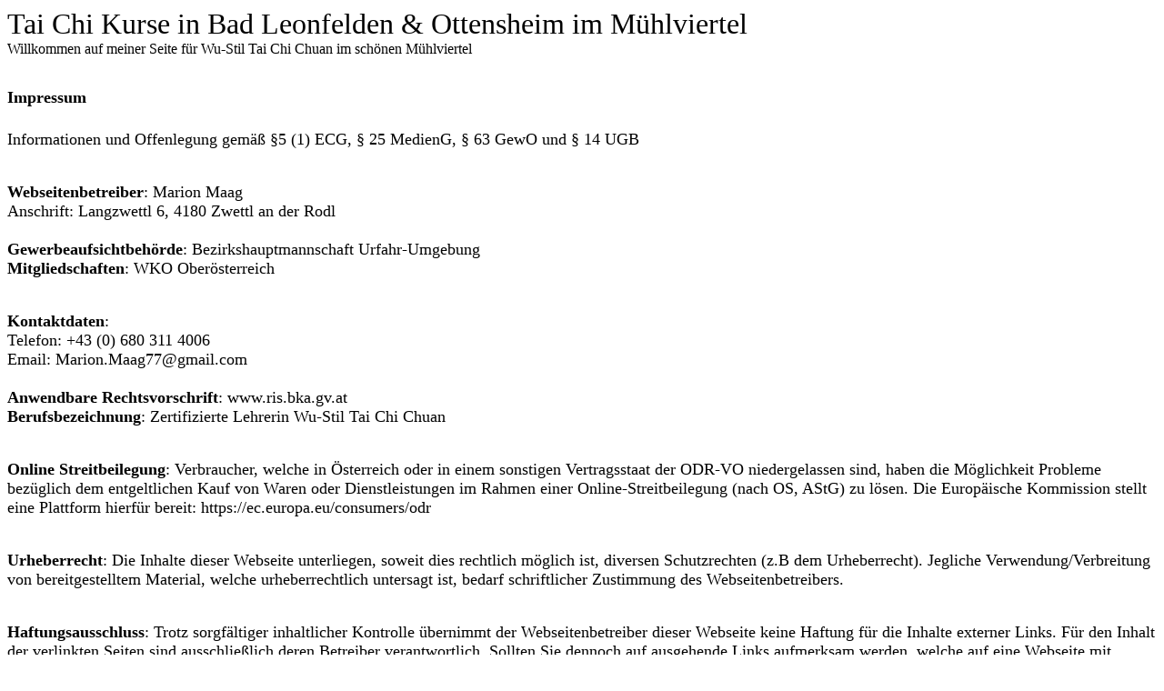

--- FILE ---
content_type: text/html; charset=utf-8
request_url: https://www.taichi-linz.at/Impressum/
body_size: 7142
content:
<!DOCTYPE html><html lang="de"><head><meta http-equiv="Content-Type" content="text/html; charset=UTF-8"><title>Tai Chi Kurse in Bad Leonfelden &amp; Ottensheim - Impressum</title><meta name="description" content="Hier finden Sie das Impressum unserer Seite für Wu-Stil Tai Chi in Linz."><link href="https://www.taichi-linz.at/Impressum/" rel="canonical"><meta content="Tai Chi Kurse in Bad Leonfelden &amp; Ottensheim - Impressum" property="og:title"><meta content="website" property="og:type"><meta content="https://www.taichi-linz.at/Impressum/" property="og:url"><meta content="https://www.taichi-linz.at/.cm4all/uproc.php/0/IMG_7193_cut.jpg" property="og:image"/><script>
              window.beng = window.beng || {};
              window.beng.env = {
                language: "en",
                country: "US",
                mode: "deploy",
                context: "page",
                pageId: "000000455548",
                pageLanguage: "de",
                skeletonId: "",
                scope: "1497614",
                isProtected: false,
                navigationText: "Impressum",
                instance: "1",
                common_prefix: "https://web.w4ysites.com",
                design_common: "https://web.w4ysites.com/beng/designs/",
                design_template: "sys/cm_dh_074",
                path_design: "https://web.w4ysites.com/beng/designs/data/sys/cm_dh_074/",
                path_res: "https://web.w4ysites.com/res/",
                path_bengres: "https://web.w4ysites.com/beng/res/",
                masterDomain: "",
                preferredDomain: "",
                preprocessHostingUri: function(uri) {
                  
                    return uri || "";
                  
                },
                hideEmptyAreas: false
              };
            </script><script xmlns="http://www.w3.org/1999/xhtml" src="https://web.w4ysites.com/cm4all-beng-proxy/beng-proxy.js"></script><link xmlns="http://www.w3.org/1999/xhtml" rel="stylesheet" href="https://web.w4ysites.com/.cm4all/e/static/3rdparty/font-awesome/css/font-awesome.min.css"></link><link rel="stylesheet" type="text/css" href="https://web.w4ysites.com/.cm4all/res/static/libcm4all-js-widget/3.89.7/css/widget-runtime.css" />
<link rel="stylesheet" type="text/css" href="https://web.w4ysites.com/.cm4all/res/static/beng-editor/5.3.130/css/deploy.css" />
<link rel="stylesheet" type="text/css" href="https://web.w4ysites.com/.cm4all/res/static/libcm4all-js-widget/3.89.7/css/slideshow-common.css" />
<script src="https://web.w4ysites.com/.cm4all/res/static/jquery-1.7/jquery.js"></script><script src="https://web.w4ysites.com/.cm4all/res/static/prototype-1.7.3/prototype.js"></script><script src="https://web.w4ysites.com/.cm4all/res/static/jslib/1.4.1/js/legacy.js"></script><script src="https://web.w4ysites.com/.cm4all/res/static/libcm4all-js-widget/3.89.7/js/widget-runtime.js"></script>
<script src="https://web.w4ysites.com/.cm4all/res/static/libcm4all-js-widget/3.89.7/js/slideshow-common.js"></script>
<script src="https://web.w4ysites.com/.cm4all/res/static/beng-editor/5.3.130/js/deploy.js"></script>
<script type="text/javascript" src="https://web.w4ysites.com/.cm4all/uro/assets/js/uro-min.js"></script><meta name="viewport" content="width=device-width, initial-scale=1"><link rel="stylesheet" type="text/css" href="https://web.w4ysites.com/.cm4all/designs/static/sys/cm_dh_074/1761696061.3968177/css/main.css"><link rel="stylesheet" type="text/css" href="https://web.w4ysites.com/.cm4all/designs/static/sys/cm_dh_074/1761696061.3968177/css/responsive.css"><link rel="stylesheet" type="text/css" href="https://web.w4ysites.com/.cm4all/designs/static/sys/cm_dh_074/1761696061.3968177/css/cm-templates-global-style.css"><script type="text/javascript" language="javascript" src="https://web.w4ysites.com/.cm4all/designs/static/sys/cm_dh_074/1761696061.3968177/js/effects.js"></script><script type="text/javascript" language="javascript" src="https://web.w4ysites.com/.cm4all/designs/static/sys/cm_dh_074/1761696061.3968177/js/cm_template-focus-point.js"></script><script type="text/javascript" language="javascript" src="https://web.w4ysites.com/.cm4all/designs/static/sys/cm_dh_074/1761696061.3968177/js/cm-templates-global-script.js"></script><!--$Id: template.xsl 1832 2012-03-01 10:37:09Z dominikh $--><link href="/.cm4all/handler.php/vars.css?v=20251006161834" type="text/css" rel="stylesheet"><style type="text/css">.cm-logo {background-image: url("/.cm4all/iproc.php/Baquwen%20schwarz.png/scale_0_0/Baquwen%20schwarz.png");background-position: 13px 13px;
background-size: 185px 184px;
background-repeat: no-repeat;
      }</style><script type="text/javascript">window.cmLogoWidgetId = "W4YPRD_cm4all_com_widgets_Logo_3984252";
            window.cmLogoGetCommonWidget = function (){
                return new cm4all.Common.Widget({
            base    : "/Impressum/index.php/",
            session : "",
            frame   : "",
            path    : "W4YPRD_cm4all_com_widgets_Logo_3984252"
        })
            };
            window.logoConfiguration = {
                "cm-logo-x" : "13",
        "cm-logo-y" : "13",
        "cm-logo-v" : "2.0",
        "cm-logo-w" : "185",
        "cm-logo-h" : "184",
        "cm-logo-di" : "sys/cm_dh_074",
        "cm-logo-u" : "public-service://0/",
        "cm-logo-k" : "/Baquwen schwarz.png",
        "cm-logo-bc" : "",
        "cm-logo-ln" : "/index.php/",
        "cm-logo-ln$" : "home",
        "cm-logo-hi" : false
        ,
        _logoBaseUrl : "\/.cm4all\/iproc.php\/Baquwen%20schwarz.png\/scale_0_0\/",
        _logoPath : "Baquwen%20schwarz.png"
        };
            jQuery(document).ready(function() {
                var href = (beng.env.mode == "deploy" ? "/" : "/index.php/");
                jQuery(".cm-logo").wrap("<a style='text-decoration: none;' href='" + href + "'></a>");
            });
            
          jQuery(document).ready(function() {
            var logoElement = jQuery(".cm-logo");
            logoElement.attr("role", "img");
            logoElement.attr("tabindex", "0");
            logoElement.attr("aria-label", "logo");
          });
        </script><link rel="shortcut icon" type="image/png" href="/.cm4all/sysdb/favicon/icon-32x32_a6d009f.png"/><link rel="shortcut icon" sizes="196x196" href="/.cm4all/sysdb/favicon/icon-196x196_a6d009f.png"/><link rel="apple-touch-icon" sizes="180x180" href="/.cm4all/sysdb/favicon/icon-180x180_a6d009f.png"/><link rel="apple-touch-icon" sizes="120x120" href="/.cm4all/sysdb/favicon/icon-120x120_a6d009f.png"/><link rel="apple-touch-icon" sizes="152x152" href="/.cm4all/sysdb/favicon/icon-152x152_a6d009f.png"/><link rel="apple-touch-icon" sizes="76x76" href="/.cm4all/sysdb/favicon/icon-76x76_a6d009f.png"/><meta name="msapplication-square70x70logo" content="/.cm4all/sysdb/favicon/icon-70x70_a6d009f.png"/><meta name="msapplication-square150x150logo" content="/.cm4all/sysdb/favicon/icon-150x150_a6d009f.png"/><meta name="msapplication-square310x310logo" content="/.cm4all/sysdb/favicon/icon-310x310_a6d009f.png"/><link rel="shortcut icon" type="image/png" href="/.cm4all/sysdb/favicon/icon-48x48_a6d009f.png"/><link rel="shortcut icon" type="image/png" href="/.cm4all/sysdb/favicon/icon-96x96_a6d009f.png"/><style id="cm_table_styles"></style><style id="cm_background_queries"></style><script type="application/x-cm4all-cookie-consent" data-code='&lt;meta name="google-site-verification" content="xYQbxawUpZEVUZWigLBhNjtK9vGSbdSEi3RiC_WNREQ" /&gt;
&lt;meta name="google-site-verification" content="ofjWgwhVl911Guj2PeCm6Ajb79V5Rif10wCYp_j7iRM" /&gt;'></script></head><body ondrop="return false;" class=" device-desktop cm-deploy cm-deploy-342 cm-deploy-4x"><div class="cm-background" data-cm-qa-bg="image"></div><div class="cm-background-video" data-cm-qa-bg="video"></div><div class="cm-background-effects" data-cm-qa-bg="effect"></div><div class="cm-templates-container"><div class="cm-kv-0 cm-template-keyvisual__media cm_can_be_empty" id="keyvisual" data-speed="-2"></div><div class="title_wrapper cm_can_be_empty"><div class="title cm_can_be_empty cm-templates-heading__title" id="title" style=""><span style="font-size: xx-large;">Tai Chi Kurse in Bad Leonfelden &amp; Ottensheim im Mühlviertel</span><br></div><div class="subtitle cm_can_be_empty cm-templates-heading__subtitle" id="subtitle" style=""><span style="font-weight: normal;">Willkommen auf meiner Seite für Wu-Stil Tai Chi Chuan im schönen Mühlviertel</span></div></div><div class="main_wrapper cm-template-content"><div class="center_wrapper"><main class="content_main_dho cm-template-content__main cm-templates-text" data-cm-hintable="yes"><h1><span style="font-size: large;">Impressum</span><br></h1><p><span style="font-size: large;">Informationen und Offenlegung gemäß §5 (1) ECG, § 25 MedienG, § 63 GewO und § 14 UGB<br><br></span></p><p><span style="font-size: large;"><strong>Webseitenbetreiber</strong>: Marion Maag<br>Anschrift: Langzwettl 6, 4180 Zwettl an der Rodl<br><br><strong>Gewerbeaufsichtbehörde</strong>: Bezirkshauptmannschaft Urfahr-Umgebung<br><strong>Mitgliedschaften</strong>: WKO Oberösterreich<br><br></span></p><p><span style="font-size: large;"><strong>Kontaktdaten</strong>:<br>Telefon: +43 (0) 680 311 4006<br>Email: Marion.Maag77@gmail.com<br><br><strong>Anwendbare Rechtsvorschrift</strong>: www.ris.bka.gv.at<br><strong>Berufsbezeichnung</strong>: Zertifizierte Lehrerin Wu-Stil Tai Chi Chuan</span></p><p><span style="font-size: large;"><br><strong>Online Streitbeilegung</strong>: Verbraucher, welche in Österreich oder in einem sonstigen Vertragsstaat der ODR-VO niedergelassen sind, haben die Möglichkeit Probleme bezüglich dem entgeltlichen Kauf von Waren oder Dienstleistungen im Rahmen einer Online-Streitbeilegung (nach OS, AStG) zu lösen. Die Europäische Kommission stellt eine Plattform hierfür bereit: https://ec.europa.eu/consumers/odr</span></p><p><span style="font-size: large;"><br><strong>Urheberrecht</strong>: Die Inhalte dieser Webseite unterliegen, soweit dies rechtlich möglich ist, diversen Schutzrechten (z.B dem Urheberrecht). Jegliche Verwendung/Verbreitung von bereitgestelltem Material, welche urheberrechtlich untersagt ist, bedarf schriftlicher Zustimmung des Webseitenbetreibers.</span></p><p><span style="font-size: large;"><br><strong>Haftungsausschluss</strong>: Trotz sorgfältiger inhaltlicher Kontrolle übernimmt der Webseitenbetreiber dieser Webseite keine Haftung für die Inhalte externer Links. Für den Inhalt der verlinkten Seiten sind ausschließlich deren Betreiber verantwortlich. Sollten Sie dennoch auf ausgehende Links aufmerksam werden, welche auf eine Webseite mit rechtswidriger Tätigkeit/Information verweisen, ersuchen wir um dementsprechenden Hinweis, um diese nach § 17 Abs. 2 ECG umgehend zu entfernen.<br>Die Urheberrechte Dritter werden vom Betreiber dieser Webseite mit größter Sorgfalt beachtet. Sollten Sie trotzdem auf eine Urheberrechtsverletzung aufmerksam werden, bitten wir um einen entsprechenden Hinweis. Bei Bekanntwerden derartiger Rechtsverletzungen werden wir den betroffenen Inhalt umgehend entfernen.</span></p><p><span style="font-size: large;"><br>Quelle: <a href="https://www.rechtstexte-generator.at/impressum-generator/" target="_blank" rel="noreferrer noopener" class="cm_anchor">Impressum Generator Österreich</a> in Kooperation mit <a href="https://ortner-rechtsanwalt.at/" target="_blank" rel="noreferrer noopener" class="cm_anchor">Rechtsanwalt Wien</a><br></span></p><p><span style="font-size: 18px; font-weight: bold;">Website  Betreuung</span></p><p><a href="https://www.homepage-finden.at/" target="_blank" rel="noreferrer noopener" style="font-size: 18px; font-family: Roboto, sans-serif;" class="cm_anchor">Dipl.- Ing. Bernd Jungbauer - SEO Spezialist</a><br></p><div id="cm_bottom_clearer" style="clear: both;" contenteditable="false"></div></main><div class="sidebar_wrapper cm_can_be_empty"><aside class="sidebar cm_can_be_empty" id="widgetbar_site_1" data-cm-hintable="yes"><p><strong style="background-color: rgba(255, 255, 255, 0.047);">Marion Maag<br></strong><span style="background-color: rgba(255, 255, 255, 0.047);">Zertifizierte Lehrerin<br>Wu-Stil Tai Chi Chuan</span></p></aside><aside class="sidebar cm_can_be_empty" id="widgetbar_page_1" data-cm-hintable="yes"><p><span style="background-color: rgba(128, 128, 128, 0.05);">T: 0680 / 311 4006</span><span style="background-color: rgba(128, 128, 128, 0.05);">M: Marion.Maag77@gmail.com</span></p></aside><aside class="sidebar cm_can_be_empty" id="widgetbar_page_2" data-cm-hintable="yes"><p> "Stille ist ein wahrer Quell von Stärke"</p><p><span style="font-family: Roboto, sans-serif; color: #ffffff; font-size: small; background-color: rgba(128, 128, 128, 0.047);">"Der Fehler liegt in der Eile."<br></span><span style="font-family: Roboto, sans-serif; color: #ffffff; font-size: small; background-color: rgba(128, 128, 128, 0.047);">Chinesisches Sprichwort</span></p></aside><aside class="sidebar cm_can_be_empty" id="widgetbar_site_2" data-cm-hintable="yes"><p> </p></aside></div></div></div><footer class="footer_wrapper blur cm_can_be_empty" id="footer" data-cm-hintable="yes"><div style="text-align: center;"><a href="/" class="cm_anchor">Tai Chi Kurse in Bad Leonfelden &amp; Ottensheim im Mühlviertel</a><br><br></div><div style="text-align: center;"><a href="/Impressum/" class="cm_anchor">IMPRESSUM</a><br><a href="/Datenschutzerklaerung/" class="cm_anchor">DATENSCHUTZERKLÄRUNG</a><br></div></footer><div class="scrollup"><a href="javascript:void(0);" onclick="goToByScroll('body');"><i class="fa fa-angle-up"></i></a></div><div class="placeholder"></div><header class="head_wrapper" onmouseover="javascript:jQuery('.navigation_wrapper').addClass('open_navigation');" onmouseout="javascript:jQuery('.navigation_wrapper').removeClass('open_navigation');"><div class="center_wrapper"><div class="logo_wrapper nav_desk"><div class="cm-logo cm_can_be_empty" id="logo"> </div></div></div><nav class="navigation_wrapper nav_desk" id="cm_navigation"><ul id="cm_mainnavigation"><li id="cm_navigation_pid_455523"><a title="Tai Chi Kurse" href="/" class="cm_anchor">Tai Chi Kurse</a></li><li id="cm_navigation_pid_455520"><a title="Über mich" href="/Ueber-mich/" class="cm_anchor">Über mich</a></li></ul></nav></header></div><script type="text/javascript" language="javascript" src="https://web.w4ysites.com/.cm4all/designs/static/sys/cm_dh_074/1761696061.3968177/js/parallax.js"></script><div class="cm_widget_anchor"><a name="W4YPRD_cm4all_com_widgets_CookiePolicy_3984254" id="widgetanchor_W4YPRD_cm4all_com_widgets_CookiePolicy_3984254"><!--cm4all.com.widgets.CookiePolicy--></a></div><div style="display:none" class="cm-wp-container cm4all-cookie-policy-placeholder-template"><div class="cm-wp-header"><h4 class="cm-wp-header__headline">Externe Inhalte</h4><p class="cm-wp-header__text">Die an dieser Stelle vorgesehenen Inhalte können aufgrund Ihrer aktuellen <a class="cm-wp-header__link" href="#" onclick="openCookieSettings();return false;">Cookie-Einstellungen</a> nicht angezeigt werden.</p></div><div class="cm-wp-content"><div class="cm-wp-content__control"><label aria-checked="false" role="switch" tabindex="0" class="cm-wp-content-switcher"><input tabindex="-1" type="checkbox" class="cm-wp-content-switcher__checkbox" /><span class="cm-wp-content-switcher__label">Drittanbieter-Inhalte</span></label></div><p class="cm-wp-content__text">Diese Webseite bietet möglicherweise Inhalte oder Funktionalitäten an, die von Drittanbietern eigenverantwortlich zur Verfügung gestellt werden. Diese Drittanbieter können eigene Cookies setzen, z.B. um die Nutzeraktivität zu verfolgen oder ihre Angebote zu personalisieren und zu optimieren.</p></div></div><div aria-labelledby="cookieSettingsDialogTitle" role="dialog" style="position: fixed;" class="cm-cookie-container cm-hidden" id="cookieSettingsDialog"><div class="cm-cookie-header"><h4 id="cookieSettingsDialogTitle" class="cm-cookie-header__headline">Cookie-Einstellungen</h4><div autofocus="autofocus" tabindex="0" role="button" class="cm-cookie-header__close-button" title="Schließen"></div></div><div aria-describedby="cookieSettingsDialogContent" class="cm-cookie-content"><p id="cookieSettingsDialogContent" class="cm-cookie-content__text">Diese Webseite verwendet Cookies, um Besuchern ein optimales Nutzererlebnis zu bieten. Bestimmte Inhalte von Drittanbietern werden nur angezeigt, wenn die entsprechende Option aktiviert ist. Die Datenverarbeitung kann dann auch in einem Drittland erfolgen. Weitere Informationen hierzu in der Datenschutzerklärung.</p><div class="cm-cookie-content__controls"><div class="cm-cookie-controls-container"><div class="cm-cookie-controls cm-cookie-controls--essential"><div class="cm-cookie-flex-wrapper"><label aria-details="cookieSettingsEssentialDetails" aria-labelledby="cookieSettingsEssentialLabel" aria-checked="true" role="switch" tabindex="0" class="cm-cookie-switch-wrapper"><input tabindex="-1" id="cookieSettingsEssential" type="checkbox" disabled="disabled" checked="checked" /><span></span></label><div class="cm-cookie-expand-wrapper"><span id="cookieSettingsEssentialLabel">Technisch notwendige</span><div tabindex="0" aria-controls="cookieSettingsEssentialDetails" aria-expanded="false" role="button" class="cm-cookie-content-expansion-button" title="Erweitern / Zuklappen"></div></div></div><div class="cm-cookie-content-expansion-text" id="cookieSettingsEssentialDetails">Diese Cookies sind zum Betrieb der Webseite notwendig, z.B. zum Schutz vor Hackerangriffen und zur Gewährleistung eines konsistenten und der Nachfrage angepassten Erscheinungsbilds der Seite.</div></div><div class="cm-cookie-controls cm-cookie-controls--statistic"><div class="cm-cookie-flex-wrapper"><label aria-details="cookieSettingsStatisticsDetails" aria-labelledby="cookieSettingsStatisticsLabel" aria-checked="false" role="switch" tabindex="0" class="cm-cookie-switch-wrapper"><input tabindex="-1" id="cookieSettingsStatistics" type="checkbox" /><span></span></label><div class="cm-cookie-expand-wrapper"><span id="cookieSettingsStatisticsLabel">Analytische</span><div tabindex="0" aria-controls="cookieSettingsStatisticsDetails" aria-expanded="false" role="button" class="cm-cookie-content-expansion-button" title="Erweitern / Zuklappen"></div></div></div><div class="cm-cookie-content-expansion-text" id="cookieSettingsStatisticsDetails">Diese Cookies werden verwendet, um das Nutzererlebnis weiter zu optimieren. Hierunter fallen auch Statistiken, die dem Webseitenbetreiber von Drittanbietern zur Verfügung gestellt werden, sowie die Ausspielung von personalisierter Werbung durch die Nachverfolgung der Nutzeraktivität über verschiedene Webseiten.</div></div><div class="cm-cookie-controls cm-cookie-controls--third-party"><div class="cm-cookie-flex-wrapper"><label aria-details="cookieSettingsThirdpartyDetails" aria-labelledby="cookieSettingsThirdpartyLabel" aria-checked="false" role="switch" tabindex="0" class="cm-cookie-switch-wrapper"><input tabindex="-1" id="cookieSettingsThirdparty" type="checkbox" /><span></span></label><div class="cm-cookie-expand-wrapper"><span id="cookieSettingsThirdpartyLabel">Drittanbieter-Inhalte</span><div tabindex="0" aria-controls="cookieSettingsThirdpartyDetails" aria-expanded="false" role="button" class="cm-cookie-content-expansion-button" title="Erweitern / Zuklappen"></div></div></div><div class="cm-cookie-content-expansion-text" id="cookieSettingsThirdpartyDetails">Diese Webseite bietet möglicherweise Inhalte oder Funktionalitäten an, die von Drittanbietern eigenverantwortlich zur Verfügung gestellt werden. Diese Drittanbieter können eigene Cookies setzen, z.B. um die Nutzeraktivität zu verfolgen oder ihre Angebote zu personalisieren und zu optimieren.</div></div></div><div class="cm-cookie-content-button"><div tabindex="0" role="button" onclick="rejectAllCookieTypes(); setTimeout(saveCookieSettings, 400);" class="cm-cookie-button cm-cookie-content-button--reject-all"><span>Ablehnen</span></div><div tabindex="0" role="button" onclick="selectAllCookieTypes(); setTimeout(saveCookieSettings, 400);" class="cm-cookie-button cm-cookie-content-button--accept-all"><span>Alle akzeptieren</span></div><div tabindex="0" role="button" onclick="saveCookieSettings();" class="cm-cookie-button cm-cookie-content-button--save"><span>Speichern</span></div></div></div></div></div><script type="text/javascript">
      Common.loadCss("/.cm4all/widgetres.php/cm4all.com.widgets.CookiePolicy/show.css?v=3.3.30");
    </script><script data-tracking="true" data-cookie-settings-enabled="true" src="/.cm4all/widgetres.php/cm4all.com.widgets.CookiePolicy/show.js?v=3.3.30" defer="defer" id="cookieSettingsScript"></script><noscript ><div style="position:absolute;bottom:0;" id="statdiv"><img alt="" height="1" width="1" src="https://web.w4ysites.com/.cm4all/_pixel.img?site=1280487-kdD3CpcQ&amp;page=pid_455548&amp;path=%2FImpressum%2Findex.php%2F&amp;nt=Impressum"/></div></noscript><script  type="text/javascript">//<![CDATA[
            document.body.insertAdjacentHTML('beforeend', '<div style="position:absolute;bottom:0;" id="statdiv"><img alt="" height="1" width="1" src="https://web.w4ysites.com/.cm4all/_pixel.img?site=1280487-kdD3CpcQ&amp;page=pid_455548&amp;path=%2FImpressum%2Findex.php%2F&amp;nt=Impressum&amp;domain='+escape(document.location.hostname)+'&amp;ref='+escape(document.referrer)+'"/></div>');
        //]]></script><div style="display: none;" id="keyvisualWidgetVideosContainer"></div><style type="text/css">.cm-kv-0 {
background-position: 48.96551724137931% 14.285714285714286%;
background-repeat: no-repeat;
}
            @media(min-width: 100px), (min-resolution: 72dpi), (-webkit-min-device-pixel-ratio: 1) {.cm-kv-0{background-image:url("/.cm4all/uproc.php/0/.Tai%20Chi%20Kurse%20in%20Bad%20Leonfelden%20und%20Ottensheim%20Marion%20Maag%20Header.jpg/picture-200?_=18b9488d7b0");}}@media(min-width: 100px), (min-resolution: 144dpi), (-webkit-min-device-pixel-ratio: 2) {.cm-kv-0{background-image:url("/.cm4all/uproc.php/0/.Tai%20Chi%20Kurse%20in%20Bad%20Leonfelden%20und%20Ottensheim%20Marion%20Maag%20Header.jpg/picture-400?_=18b9488d7b0");}}@media(min-width: 200px), (min-resolution: 72dpi), (-webkit-min-device-pixel-ratio: 1) {.cm-kv-0{background-image:url("/.cm4all/uproc.php/0/.Tai%20Chi%20Kurse%20in%20Bad%20Leonfelden%20und%20Ottensheim%20Marion%20Maag%20Header.jpg/picture-400?_=18b9488d7b0");}}@media(min-width: 200px), (min-resolution: 144dpi), (-webkit-min-device-pixel-ratio: 2) {.cm-kv-0{background-image:url("/.cm4all/uproc.php/0/.Tai%20Chi%20Kurse%20in%20Bad%20Leonfelden%20und%20Ottensheim%20Marion%20Maag%20Header.jpg/picture-800?_=18b9488d7b0");}}@media(min-width: 400px), (min-resolution: 72dpi), (-webkit-min-device-pixel-ratio: 1) {.cm-kv-0{background-image:url("/.cm4all/uproc.php/0/.Tai%20Chi%20Kurse%20in%20Bad%20Leonfelden%20und%20Ottensheim%20Marion%20Maag%20Header.jpg/picture-800?_=18b9488d7b0");}}@media(min-width: 400px), (min-resolution: 144dpi), (-webkit-min-device-pixel-ratio: 2) {.cm-kv-0{background-image:url("/.cm4all/uproc.php/0/.Tai%20Chi%20Kurse%20in%20Bad%20Leonfelden%20und%20Ottensheim%20Marion%20Maag%20Header.jpg/picture-1200?_=18b9488d7b0");}}@media(min-width: 600px), (min-resolution: 72dpi), (-webkit-min-device-pixel-ratio: 1) {.cm-kv-0{background-image:url("/.cm4all/uproc.php/0/.Tai%20Chi%20Kurse%20in%20Bad%20Leonfelden%20und%20Ottensheim%20Marion%20Maag%20Header.jpg/picture-1200?_=18b9488d7b0");}}@media(min-width: 600px), (min-resolution: 144dpi), (-webkit-min-device-pixel-ratio: 2) {.cm-kv-0{background-image:url("/.cm4all/uproc.php/0/.Tai%20Chi%20Kurse%20in%20Bad%20Leonfelden%20und%20Ottensheim%20Marion%20Maag%20Header.jpg/picture-1600?_=18b9488d7b0");}}@media(min-width: 800px), (min-resolution: 72dpi), (-webkit-min-device-pixel-ratio: 1) {.cm-kv-0{background-image:url("/.cm4all/uproc.php/0/.Tai%20Chi%20Kurse%20in%20Bad%20Leonfelden%20und%20Ottensheim%20Marion%20Maag%20Header.jpg/picture-1600?_=18b9488d7b0");}}@media(min-width: 800px), (min-resolution: 144dpi), (-webkit-min-device-pixel-ratio: 2) {.cm-kv-0{background-image:url("/.cm4all/uproc.php/0/.Tai%20Chi%20Kurse%20in%20Bad%20Leonfelden%20und%20Ottensheim%20Marion%20Maag%20Header.jpg/picture-2600?_=18b9488d7b0");}}
</style><style type="text/css">
			#keyvisual {
				overflow: hidden;
			}
			.kv-video-wrapper {
				width: 100%;
				height: 100%;
				position: relative;
			}
			</style><script type="text/javascript">
				jQuery(document).ready(function() {
					function moveTempVideos(slideshow, isEditorMode) {
						var videosContainer = document.getElementById('keyvisualWidgetVideosContainer');
						if (videosContainer) {
							while (videosContainer.firstChild) {
								var div = videosContainer.firstChild;
								var divPosition = div.className.substring('cm-kv-0-tempvideo-'.length);
								if (isEditorMode && parseInt(divPosition) > 1) {
									break;
								}
								videosContainer.removeChild(div);
								if (div.nodeType == Node.ELEMENT_NODE) {
									var pos = '';
									if (slideshow) {
										pos = '-' + divPosition;
									}
									var kv = document.querySelector('.cm-kv-0' + pos);
									if (kv) {
										if (!slideshow) {
											var wrapperDiv = document.createElement("div"); 
											wrapperDiv.setAttribute("class", "kv-video-wrapper");
											kv.insertBefore(wrapperDiv, kv.firstChild);
											kv = wrapperDiv;
										}
										while (div.firstChild) {
											kv.appendChild(div.firstChild);
										}
										if (!slideshow) {
											break;
										}
									}
								}
							}
						}
					}

					function kvClickAction(mode, href) {
						if (mode == 'internal') {
							if (!window.top.syntony || !/_home$/.test(window.top.syntony.bifmState)) {
								window.location.href = href;
							}
						} else if (mode == 'external') {
							var a = document.createElement('a');
							a.href = href;
							a.target = '_blank';
							a.rel = 'noreferrer noopener';
							a.click();
						}
					}

					var keyvisualElement = jQuery("[cm_type=keyvisual]");
					if(keyvisualElement.length == 0){
						keyvisualElement = jQuery("#keyvisual");
					}
					if(keyvisualElement.length == 0){
						keyvisualElement = jQuery("[class~=cm-kv-0]");
					}
				
						keyvisualElement.attr("role", "img");
						keyvisualElement.attr("tabindex", "0");
						keyvisualElement.attr("aria-label", "hauptgrafik");
					
					moveTempVideos(false, false);
					var video = document.querySelector('#keyvisual video');
					if (video) {
						video.play();
					}
				
			});
		</script></body></html>
